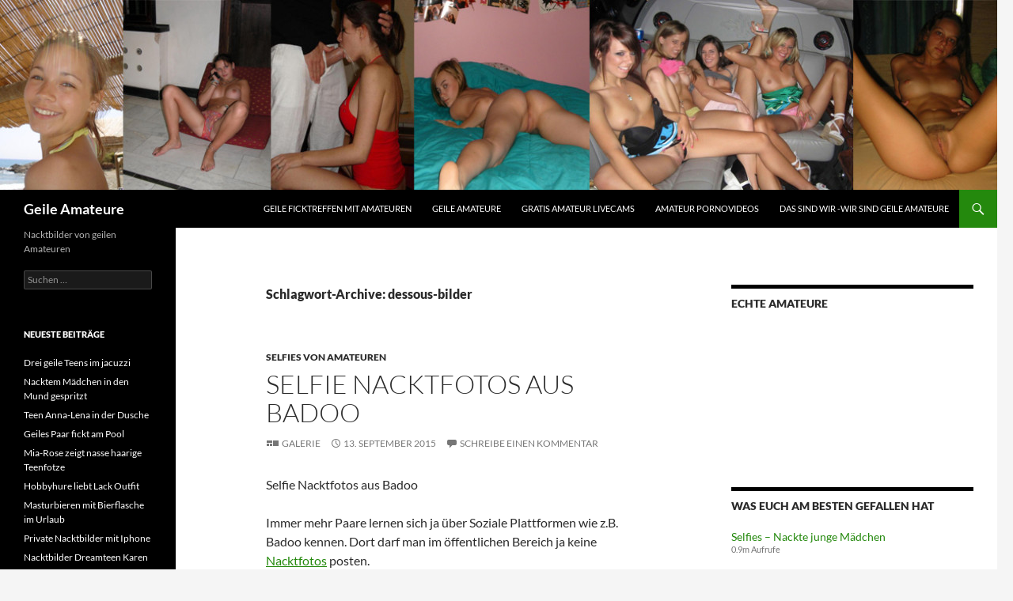

--- FILE ---
content_type: text/html; charset=UTF-8
request_url: https://geile-amateure.org/tag/dessous-bilder/
body_size: 11629
content:
<!DOCTYPE html>
<!--[if IE 7]>
<html class="ie ie7" lang="de">
<![endif]-->
<!--[if IE 8]>
<html class="ie ie8" lang="de">
<![endif]-->
<!--[if !(IE 7) & !(IE 8)]><!-->
<html lang="de">
<!--<![endif]-->
<head>
	<meta charset="UTF-8">
	<meta name="viewport" content="width=device-width">
	<title>dessous-bilder Archives - Geile Amateure</title>
	<link rel="profile" href="https://gmpg.org/xfn/11">
	<link rel="pingback" href="https://geile-amateure.org/xmlrpc.php">
	<!--[if lt IE 9]>
	<script src="https://geile-amateure.org/wp-content/themes/twentyfourteen/js/html5.js?ver=3.7.0"></script>
	<![endif]-->
	<meta name='robots' content='max-image-preview:large' />

	<!-- This site is optimized with the Yoast SEO Premium plugin v15.5 - https://yoast.com/wordpress/plugins/seo/ -->
	<meta name="robots" content="index, follow, max-snippet:-1, max-image-preview:large, max-video-preview:-1" />
	<link rel="canonical" href="https://geile-amateure.org/tag/dessous-bilder/" />
	<meta property="og:locale" content="de_DE" />
	<meta property="og:type" content="article" />
	<meta property="og:title" content="dessous-bilder Archives - Geile Amateure" />
	<meta property="og:url" content="https://geile-amateure.org/tag/dessous-bilder/" />
	<meta property="og:site_name" content="Geile Amateure" />
	<script type="application/ld+json" class="yoast-schema-graph">{"@context":"https://schema.org","@graph":[{"@type":"WebSite","@id":"https://geile-amateure.org/#website","url":"https://geile-amateure.org/","name":"Geile Amateure","description":"Nacktbilder von geilen Amateuren","potentialAction":[{"@type":"SearchAction","target":"https://geile-amateure.org/?s={search_term_string}","query-input":"required name=search_term_string"}],"inLanguage":"de"},{"@type":"CollectionPage","@id":"https://geile-amateure.org/tag/dessous-bilder/#webpage","url":"https://geile-amateure.org/tag/dessous-bilder/","name":"dessous-bilder Archives - Geile Amateure","isPartOf":{"@id":"https://geile-amateure.org/#website"},"inLanguage":"de","potentialAction":[{"@type":"ReadAction","target":["https://geile-amateure.org/tag/dessous-bilder/"]}]}]}</script>
	<!-- / Yoast SEO Premium plugin. -->


<link rel="alternate" type="application/rss+xml" title="Geile Amateure &raquo; Feed" href="https://geile-amateure.org/feed/" />
<link rel="alternate" type="application/rss+xml" title="Geile Amateure &raquo; Kommentar-Feed" href="https://geile-amateure.org/comments/feed/" />
<link rel="alternate" type="application/rss+xml" title="Geile Amateure &raquo; dessous-bilder Schlagwort-Feed" href="https://geile-amateure.org/tag/dessous-bilder/feed/" />
<script>
window._wpemojiSettings = {"baseUrl":"https:\/\/s.w.org\/images\/core\/emoji\/14.0.0\/72x72\/","ext":".png","svgUrl":"https:\/\/s.w.org\/images\/core\/emoji\/14.0.0\/svg\/","svgExt":".svg","source":{"concatemoji":"https:\/\/geile-amateure.org\/wp-includes\/js\/wp-emoji-release.min.js?ver=6.2.8"}};
/*! This file is auto-generated */
!function(e,a,t){var n,r,o,i=a.createElement("canvas"),p=i.getContext&&i.getContext("2d");function s(e,t){p.clearRect(0,0,i.width,i.height),p.fillText(e,0,0);e=i.toDataURL();return p.clearRect(0,0,i.width,i.height),p.fillText(t,0,0),e===i.toDataURL()}function c(e){var t=a.createElement("script");t.src=e,t.defer=t.type="text/javascript",a.getElementsByTagName("head")[0].appendChild(t)}for(o=Array("flag","emoji"),t.supports={everything:!0,everythingExceptFlag:!0},r=0;r<o.length;r++)t.supports[o[r]]=function(e){if(p&&p.fillText)switch(p.textBaseline="top",p.font="600 32px Arial",e){case"flag":return s("\ud83c\udff3\ufe0f\u200d\u26a7\ufe0f","\ud83c\udff3\ufe0f\u200b\u26a7\ufe0f")?!1:!s("\ud83c\uddfa\ud83c\uddf3","\ud83c\uddfa\u200b\ud83c\uddf3")&&!s("\ud83c\udff4\udb40\udc67\udb40\udc62\udb40\udc65\udb40\udc6e\udb40\udc67\udb40\udc7f","\ud83c\udff4\u200b\udb40\udc67\u200b\udb40\udc62\u200b\udb40\udc65\u200b\udb40\udc6e\u200b\udb40\udc67\u200b\udb40\udc7f");case"emoji":return!s("\ud83e\udef1\ud83c\udffb\u200d\ud83e\udef2\ud83c\udfff","\ud83e\udef1\ud83c\udffb\u200b\ud83e\udef2\ud83c\udfff")}return!1}(o[r]),t.supports.everything=t.supports.everything&&t.supports[o[r]],"flag"!==o[r]&&(t.supports.everythingExceptFlag=t.supports.everythingExceptFlag&&t.supports[o[r]]);t.supports.everythingExceptFlag=t.supports.everythingExceptFlag&&!t.supports.flag,t.DOMReady=!1,t.readyCallback=function(){t.DOMReady=!0},t.supports.everything||(n=function(){t.readyCallback()},a.addEventListener?(a.addEventListener("DOMContentLoaded",n,!1),e.addEventListener("load",n,!1)):(e.attachEvent("onload",n),a.attachEvent("onreadystatechange",function(){"complete"===a.readyState&&t.readyCallback()})),(e=t.source||{}).concatemoji?c(e.concatemoji):e.wpemoji&&e.twemoji&&(c(e.twemoji),c(e.wpemoji)))}(window,document,window._wpemojiSettings);
</script>
<style>
img.wp-smiley,
img.emoji {
	display: inline !important;
	border: none !important;
	box-shadow: none !important;
	height: 1em !important;
	width: 1em !important;
	margin: 0 0.07em !important;
	vertical-align: -0.1em !important;
	background: none !important;
	padding: 0 !important;
}
</style>
	
<link rel='stylesheet' id='wp-block-library-css' href='https://geile-amateure.org/wp-includes/css/dist/block-library/style.min.css?ver=6.2.8' media='all' />
<style id='wp-block-library-theme-inline-css'>
.wp-block-audio figcaption{color:#555;font-size:13px;text-align:center}.is-dark-theme .wp-block-audio figcaption{color:hsla(0,0%,100%,.65)}.wp-block-audio{margin:0 0 1em}.wp-block-code{border:1px solid #ccc;border-radius:4px;font-family:Menlo,Consolas,monaco,monospace;padding:.8em 1em}.wp-block-embed figcaption{color:#555;font-size:13px;text-align:center}.is-dark-theme .wp-block-embed figcaption{color:hsla(0,0%,100%,.65)}.wp-block-embed{margin:0 0 1em}.blocks-gallery-caption{color:#555;font-size:13px;text-align:center}.is-dark-theme .blocks-gallery-caption{color:hsla(0,0%,100%,.65)}.wp-block-image figcaption{color:#555;font-size:13px;text-align:center}.is-dark-theme .wp-block-image figcaption{color:hsla(0,0%,100%,.65)}.wp-block-image{margin:0 0 1em}.wp-block-pullquote{border-bottom:4px solid;border-top:4px solid;color:currentColor;margin-bottom:1.75em}.wp-block-pullquote cite,.wp-block-pullquote footer,.wp-block-pullquote__citation{color:currentColor;font-size:.8125em;font-style:normal;text-transform:uppercase}.wp-block-quote{border-left:.25em solid;margin:0 0 1.75em;padding-left:1em}.wp-block-quote cite,.wp-block-quote footer{color:currentColor;font-size:.8125em;font-style:normal;position:relative}.wp-block-quote.has-text-align-right{border-left:none;border-right:.25em solid;padding-left:0;padding-right:1em}.wp-block-quote.has-text-align-center{border:none;padding-left:0}.wp-block-quote.is-large,.wp-block-quote.is-style-large,.wp-block-quote.is-style-plain{border:none}.wp-block-search .wp-block-search__label{font-weight:700}.wp-block-search__button{border:1px solid #ccc;padding:.375em .625em}:where(.wp-block-group.has-background){padding:1.25em 2.375em}.wp-block-separator.has-css-opacity{opacity:.4}.wp-block-separator{border:none;border-bottom:2px solid;margin-left:auto;margin-right:auto}.wp-block-separator.has-alpha-channel-opacity{opacity:1}.wp-block-separator:not(.is-style-wide):not(.is-style-dots){width:100px}.wp-block-separator.has-background:not(.is-style-dots){border-bottom:none;height:1px}.wp-block-separator.has-background:not(.is-style-wide):not(.is-style-dots){height:2px}.wp-block-table{margin:0 0 1em}.wp-block-table td,.wp-block-table th{word-break:normal}.wp-block-table figcaption{color:#555;font-size:13px;text-align:center}.is-dark-theme .wp-block-table figcaption{color:hsla(0,0%,100%,.65)}.wp-block-video figcaption{color:#555;font-size:13px;text-align:center}.is-dark-theme .wp-block-video figcaption{color:hsla(0,0%,100%,.65)}.wp-block-video{margin:0 0 1em}.wp-block-template-part.has-background{margin-bottom:0;margin-top:0;padding:1.25em 2.375em}
</style>
<link rel='stylesheet' id='classic-theme-styles-css' href='https://geile-amateure.org/wp-includes/css/classic-themes.min.css?ver=6.2.8' media='all' />
<style id='global-styles-inline-css'>
body{--wp--preset--color--black: #000;--wp--preset--color--cyan-bluish-gray: #abb8c3;--wp--preset--color--white: #fff;--wp--preset--color--pale-pink: #f78da7;--wp--preset--color--vivid-red: #cf2e2e;--wp--preset--color--luminous-vivid-orange: #ff6900;--wp--preset--color--luminous-vivid-amber: #fcb900;--wp--preset--color--light-green-cyan: #7bdcb5;--wp--preset--color--vivid-green-cyan: #00d084;--wp--preset--color--pale-cyan-blue: #8ed1fc;--wp--preset--color--vivid-cyan-blue: #0693e3;--wp--preset--color--vivid-purple: #9b51e0;--wp--preset--color--green: #24890d;--wp--preset--color--dark-gray: #2b2b2b;--wp--preset--color--medium-gray: #767676;--wp--preset--color--light-gray: #f5f5f5;--wp--preset--gradient--vivid-cyan-blue-to-vivid-purple: linear-gradient(135deg,rgba(6,147,227,1) 0%,rgb(155,81,224) 100%);--wp--preset--gradient--light-green-cyan-to-vivid-green-cyan: linear-gradient(135deg,rgb(122,220,180) 0%,rgb(0,208,130) 100%);--wp--preset--gradient--luminous-vivid-amber-to-luminous-vivid-orange: linear-gradient(135deg,rgba(252,185,0,1) 0%,rgba(255,105,0,1) 100%);--wp--preset--gradient--luminous-vivid-orange-to-vivid-red: linear-gradient(135deg,rgba(255,105,0,1) 0%,rgb(207,46,46) 100%);--wp--preset--gradient--very-light-gray-to-cyan-bluish-gray: linear-gradient(135deg,rgb(238,238,238) 0%,rgb(169,184,195) 100%);--wp--preset--gradient--cool-to-warm-spectrum: linear-gradient(135deg,rgb(74,234,220) 0%,rgb(151,120,209) 20%,rgb(207,42,186) 40%,rgb(238,44,130) 60%,rgb(251,105,98) 80%,rgb(254,248,76) 100%);--wp--preset--gradient--blush-light-purple: linear-gradient(135deg,rgb(255,206,236) 0%,rgb(152,150,240) 100%);--wp--preset--gradient--blush-bordeaux: linear-gradient(135deg,rgb(254,205,165) 0%,rgb(254,45,45) 50%,rgb(107,0,62) 100%);--wp--preset--gradient--luminous-dusk: linear-gradient(135deg,rgb(255,203,112) 0%,rgb(199,81,192) 50%,rgb(65,88,208) 100%);--wp--preset--gradient--pale-ocean: linear-gradient(135deg,rgb(255,245,203) 0%,rgb(182,227,212) 50%,rgb(51,167,181) 100%);--wp--preset--gradient--electric-grass: linear-gradient(135deg,rgb(202,248,128) 0%,rgb(113,206,126) 100%);--wp--preset--gradient--midnight: linear-gradient(135deg,rgb(2,3,129) 0%,rgb(40,116,252) 100%);--wp--preset--duotone--dark-grayscale: url('#wp-duotone-dark-grayscale');--wp--preset--duotone--grayscale: url('#wp-duotone-grayscale');--wp--preset--duotone--purple-yellow: url('#wp-duotone-purple-yellow');--wp--preset--duotone--blue-red: url('#wp-duotone-blue-red');--wp--preset--duotone--midnight: url('#wp-duotone-midnight');--wp--preset--duotone--magenta-yellow: url('#wp-duotone-magenta-yellow');--wp--preset--duotone--purple-green: url('#wp-duotone-purple-green');--wp--preset--duotone--blue-orange: url('#wp-duotone-blue-orange');--wp--preset--font-size--small: 13px;--wp--preset--font-size--medium: 20px;--wp--preset--font-size--large: 36px;--wp--preset--font-size--x-large: 42px;--wp--preset--spacing--20: 0.44rem;--wp--preset--spacing--30: 0.67rem;--wp--preset--spacing--40: 1rem;--wp--preset--spacing--50: 1.5rem;--wp--preset--spacing--60: 2.25rem;--wp--preset--spacing--70: 3.38rem;--wp--preset--spacing--80: 5.06rem;--wp--preset--shadow--natural: 6px 6px 9px rgba(0, 0, 0, 0.2);--wp--preset--shadow--deep: 12px 12px 50px rgba(0, 0, 0, 0.4);--wp--preset--shadow--sharp: 6px 6px 0px rgba(0, 0, 0, 0.2);--wp--preset--shadow--outlined: 6px 6px 0px -3px rgba(255, 255, 255, 1), 6px 6px rgba(0, 0, 0, 1);--wp--preset--shadow--crisp: 6px 6px 0px rgba(0, 0, 0, 1);}:where(.is-layout-flex){gap: 0.5em;}body .is-layout-flow > .alignleft{float: left;margin-inline-start: 0;margin-inline-end: 2em;}body .is-layout-flow > .alignright{float: right;margin-inline-start: 2em;margin-inline-end: 0;}body .is-layout-flow > .aligncenter{margin-left: auto !important;margin-right: auto !important;}body .is-layout-constrained > .alignleft{float: left;margin-inline-start: 0;margin-inline-end: 2em;}body .is-layout-constrained > .alignright{float: right;margin-inline-start: 2em;margin-inline-end: 0;}body .is-layout-constrained > .aligncenter{margin-left: auto !important;margin-right: auto !important;}body .is-layout-constrained > :where(:not(.alignleft):not(.alignright):not(.alignfull)){max-width: var(--wp--style--global--content-size);margin-left: auto !important;margin-right: auto !important;}body .is-layout-constrained > .alignwide{max-width: var(--wp--style--global--wide-size);}body .is-layout-flex{display: flex;}body .is-layout-flex{flex-wrap: wrap;align-items: center;}body .is-layout-flex > *{margin: 0;}:where(.wp-block-columns.is-layout-flex){gap: 2em;}.has-black-color{color: var(--wp--preset--color--black) !important;}.has-cyan-bluish-gray-color{color: var(--wp--preset--color--cyan-bluish-gray) !important;}.has-white-color{color: var(--wp--preset--color--white) !important;}.has-pale-pink-color{color: var(--wp--preset--color--pale-pink) !important;}.has-vivid-red-color{color: var(--wp--preset--color--vivid-red) !important;}.has-luminous-vivid-orange-color{color: var(--wp--preset--color--luminous-vivid-orange) !important;}.has-luminous-vivid-amber-color{color: var(--wp--preset--color--luminous-vivid-amber) !important;}.has-light-green-cyan-color{color: var(--wp--preset--color--light-green-cyan) !important;}.has-vivid-green-cyan-color{color: var(--wp--preset--color--vivid-green-cyan) !important;}.has-pale-cyan-blue-color{color: var(--wp--preset--color--pale-cyan-blue) !important;}.has-vivid-cyan-blue-color{color: var(--wp--preset--color--vivid-cyan-blue) !important;}.has-vivid-purple-color{color: var(--wp--preset--color--vivid-purple) !important;}.has-black-background-color{background-color: var(--wp--preset--color--black) !important;}.has-cyan-bluish-gray-background-color{background-color: var(--wp--preset--color--cyan-bluish-gray) !important;}.has-white-background-color{background-color: var(--wp--preset--color--white) !important;}.has-pale-pink-background-color{background-color: var(--wp--preset--color--pale-pink) !important;}.has-vivid-red-background-color{background-color: var(--wp--preset--color--vivid-red) !important;}.has-luminous-vivid-orange-background-color{background-color: var(--wp--preset--color--luminous-vivid-orange) !important;}.has-luminous-vivid-amber-background-color{background-color: var(--wp--preset--color--luminous-vivid-amber) !important;}.has-light-green-cyan-background-color{background-color: var(--wp--preset--color--light-green-cyan) !important;}.has-vivid-green-cyan-background-color{background-color: var(--wp--preset--color--vivid-green-cyan) !important;}.has-pale-cyan-blue-background-color{background-color: var(--wp--preset--color--pale-cyan-blue) !important;}.has-vivid-cyan-blue-background-color{background-color: var(--wp--preset--color--vivid-cyan-blue) !important;}.has-vivid-purple-background-color{background-color: var(--wp--preset--color--vivid-purple) !important;}.has-black-border-color{border-color: var(--wp--preset--color--black) !important;}.has-cyan-bluish-gray-border-color{border-color: var(--wp--preset--color--cyan-bluish-gray) !important;}.has-white-border-color{border-color: var(--wp--preset--color--white) !important;}.has-pale-pink-border-color{border-color: var(--wp--preset--color--pale-pink) !important;}.has-vivid-red-border-color{border-color: var(--wp--preset--color--vivid-red) !important;}.has-luminous-vivid-orange-border-color{border-color: var(--wp--preset--color--luminous-vivid-orange) !important;}.has-luminous-vivid-amber-border-color{border-color: var(--wp--preset--color--luminous-vivid-amber) !important;}.has-light-green-cyan-border-color{border-color: var(--wp--preset--color--light-green-cyan) !important;}.has-vivid-green-cyan-border-color{border-color: var(--wp--preset--color--vivid-green-cyan) !important;}.has-pale-cyan-blue-border-color{border-color: var(--wp--preset--color--pale-cyan-blue) !important;}.has-vivid-cyan-blue-border-color{border-color: var(--wp--preset--color--vivid-cyan-blue) !important;}.has-vivid-purple-border-color{border-color: var(--wp--preset--color--vivid-purple) !important;}.has-vivid-cyan-blue-to-vivid-purple-gradient-background{background: var(--wp--preset--gradient--vivid-cyan-blue-to-vivid-purple) !important;}.has-light-green-cyan-to-vivid-green-cyan-gradient-background{background: var(--wp--preset--gradient--light-green-cyan-to-vivid-green-cyan) !important;}.has-luminous-vivid-amber-to-luminous-vivid-orange-gradient-background{background: var(--wp--preset--gradient--luminous-vivid-amber-to-luminous-vivid-orange) !important;}.has-luminous-vivid-orange-to-vivid-red-gradient-background{background: var(--wp--preset--gradient--luminous-vivid-orange-to-vivid-red) !important;}.has-very-light-gray-to-cyan-bluish-gray-gradient-background{background: var(--wp--preset--gradient--very-light-gray-to-cyan-bluish-gray) !important;}.has-cool-to-warm-spectrum-gradient-background{background: var(--wp--preset--gradient--cool-to-warm-spectrum) !important;}.has-blush-light-purple-gradient-background{background: var(--wp--preset--gradient--blush-light-purple) !important;}.has-blush-bordeaux-gradient-background{background: var(--wp--preset--gradient--blush-bordeaux) !important;}.has-luminous-dusk-gradient-background{background: var(--wp--preset--gradient--luminous-dusk) !important;}.has-pale-ocean-gradient-background{background: var(--wp--preset--gradient--pale-ocean) !important;}.has-electric-grass-gradient-background{background: var(--wp--preset--gradient--electric-grass) !important;}.has-midnight-gradient-background{background: var(--wp--preset--gradient--midnight) !important;}.has-small-font-size{font-size: var(--wp--preset--font-size--small) !important;}.has-medium-font-size{font-size: var(--wp--preset--font-size--medium) !important;}.has-large-font-size{font-size: var(--wp--preset--font-size--large) !important;}.has-x-large-font-size{font-size: var(--wp--preset--font-size--x-large) !important;}
.wp-block-navigation a:where(:not(.wp-element-button)){color: inherit;}
:where(.wp-block-columns.is-layout-flex){gap: 2em;}
.wp-block-pullquote{font-size: 1.5em;line-height: 1.6;}
</style>
<link rel='stylesheet' id='wp-pagenavi-css' href='https://geile-amateure.org/wp-content/plugins/wp-pagenavi/pagenavi-css.css?ver=2.70' media='all' />
<link rel='stylesheet' id='wordpress-popular-posts-css-css' href='https://geile-amateure.org/wp-content/plugins/wordpress-popular-posts/assets/css/wpp.css?ver=6.1.1' media='all' />
<link rel='stylesheet' id='twentyfourteen-lato-css' href='https://geile-amateure.org/wp-content/themes/twentyfourteen/fonts/font-lato.css?ver=20230328' media='all' />
<link rel='stylesheet' id='genericons-css' href='https://geile-amateure.org/wp-content/themes/twentyfourteen/genericons/genericons.css?ver=3.0.3' media='all' />
<link rel='stylesheet' id='twentyfourteen-style-css' href='https://geile-amateure.org/wp-content/themes/twentyfourteen/style.css?ver=20230328' media='all' />
<link rel='stylesheet' id='twentyfourteen-block-style-css' href='https://geile-amateure.org/wp-content/themes/twentyfourteen/css/blocks.css?ver=20230206' media='all' />
<!--[if lt IE 9]>
<link rel='stylesheet' id='twentyfourteen-ie-css' href='https://geile-amateure.org/wp-content/themes/twentyfourteen/css/ie.css?ver=20140711' media='all' />
<![endif]-->
<link rel='stylesheet' id='slb_core-css' href='https://geile-amateure.org/wp-content/plugins/simple-lightbox/client/css/app.css?ver=2.9.3' media='all' />
<script id='wpp-json' type="application/json">
{"sampling_active":0,"sampling_rate":100,"ajax_url":"https:\/\/geile-amateure.org\/wp-json\/wordpress-popular-posts\/v1\/popular-posts","api_url":"https:\/\/geile-amateure.org\/wp-json\/wordpress-popular-posts","ID":0,"token":"44df19f4a3","lang":0,"debug":0}
</script>
<script src='https://geile-amateure.org/wp-content/plugins/wordpress-popular-posts/assets/js/wpp.min.js?ver=6.1.1' id='wpp-js-js'></script>
<script src='https://geile-amateure.org/wp-includes/js/jquery/jquery.min.js?ver=3.6.4' id='jquery-core-js'></script>
<script src='https://geile-amateure.org/wp-includes/js/jquery/jquery-migrate.min.js?ver=3.4.0' id='jquery-migrate-js'></script>
<link rel="https://api.w.org/" href="https://geile-amateure.org/wp-json/" /><link rel="alternate" type="application/json" href="https://geile-amateure.org/wp-json/wp/v2/tags/552" /><link rel="EditURI" type="application/rsd+xml" title="RSD" href="https://geile-amateure.org/xmlrpc.php?rsd" />
<link rel="wlwmanifest" type="application/wlwmanifest+xml" href="https://geile-amateure.org/wp-includes/wlwmanifest.xml" />
<meta name="generator" content="WordPress 6.2.8" />
            <style id="wpp-loading-animation-styles">@-webkit-keyframes bgslide{from{background-position-x:0}to{background-position-x:-200%}}@keyframes bgslide{from{background-position-x:0}to{background-position-x:-200%}}.wpp-widget-placeholder,.wpp-widget-block-placeholder{margin:0 auto;width:60px;height:3px;background:#dd3737;background:linear-gradient(90deg,#dd3737 0%,#571313 10%,#dd3737 100%);background-size:200% auto;border-radius:3px;-webkit-animation:bgslide 1s infinite linear;animation:bgslide 1s infinite linear}</style>
            <style>.recentcomments a{display:inline !important;padding:0 !important;margin:0 !important;}</style><!-- Matomo -->
<script type="text/javascript">
  var _paq = window._paq = window._paq || [];
  /* tracker methods like "setCustomDimension" should be called before "trackPageView" */
  _paq.push(["setCookieDomain", "*.geile-amateure.org"]);
  _paq.push(["setDomains", ["*.geile-amateure.org"]]);
  _paq.push(['trackPageView']);
_paq.push(['enableHeartBeatTimer', 15]);
_paq.push(['trackVisibleContentImpressions']);
  _paq.push(['enableLinkTracking']);
  (function() {
    var u="//texaswedding.info/matomo/";
    _paq.push(['setTrackerUrl', u+'js/index.php']);
    _paq.push(['setSiteId', '8']);
    var d=document, g=d.createElement('script'), s=d.getElementsByTagName('script')[0];
    g.type='text/javascript'; g.async=true; g.src=u+'js/index.php'; s.parentNode.insertBefore(g,s);
  })();
</script>
<!-- End Matomo Code -->
</head>

<body class="archive tag tag-dessous-bilder tag-552 wp-embed-responsive header-image list-view">
<svg xmlns="http://www.w3.org/2000/svg" viewBox="0 0 0 0" width="0" height="0" focusable="false" role="none" style="visibility: hidden; position: absolute; left: -9999px; overflow: hidden;" ><defs><filter id="wp-duotone-dark-grayscale"><feColorMatrix color-interpolation-filters="sRGB" type="matrix" values=" .299 .587 .114 0 0 .299 .587 .114 0 0 .299 .587 .114 0 0 .299 .587 .114 0 0 " /><feComponentTransfer color-interpolation-filters="sRGB" ><feFuncR type="table" tableValues="0 0.49803921568627" /><feFuncG type="table" tableValues="0 0.49803921568627" /><feFuncB type="table" tableValues="0 0.49803921568627" /><feFuncA type="table" tableValues="1 1" /></feComponentTransfer><feComposite in2="SourceGraphic" operator="in" /></filter></defs></svg><svg xmlns="http://www.w3.org/2000/svg" viewBox="0 0 0 0" width="0" height="0" focusable="false" role="none" style="visibility: hidden; position: absolute; left: -9999px; overflow: hidden;" ><defs><filter id="wp-duotone-grayscale"><feColorMatrix color-interpolation-filters="sRGB" type="matrix" values=" .299 .587 .114 0 0 .299 .587 .114 0 0 .299 .587 .114 0 0 .299 .587 .114 0 0 " /><feComponentTransfer color-interpolation-filters="sRGB" ><feFuncR type="table" tableValues="0 1" /><feFuncG type="table" tableValues="0 1" /><feFuncB type="table" tableValues="0 1" /><feFuncA type="table" tableValues="1 1" /></feComponentTransfer><feComposite in2="SourceGraphic" operator="in" /></filter></defs></svg><svg xmlns="http://www.w3.org/2000/svg" viewBox="0 0 0 0" width="0" height="0" focusable="false" role="none" style="visibility: hidden; position: absolute; left: -9999px; overflow: hidden;" ><defs><filter id="wp-duotone-purple-yellow"><feColorMatrix color-interpolation-filters="sRGB" type="matrix" values=" .299 .587 .114 0 0 .299 .587 .114 0 0 .299 .587 .114 0 0 .299 .587 .114 0 0 " /><feComponentTransfer color-interpolation-filters="sRGB" ><feFuncR type="table" tableValues="0.54901960784314 0.98823529411765" /><feFuncG type="table" tableValues="0 1" /><feFuncB type="table" tableValues="0.71764705882353 0.25490196078431" /><feFuncA type="table" tableValues="1 1" /></feComponentTransfer><feComposite in2="SourceGraphic" operator="in" /></filter></defs></svg><svg xmlns="http://www.w3.org/2000/svg" viewBox="0 0 0 0" width="0" height="0" focusable="false" role="none" style="visibility: hidden; position: absolute; left: -9999px; overflow: hidden;" ><defs><filter id="wp-duotone-blue-red"><feColorMatrix color-interpolation-filters="sRGB" type="matrix" values=" .299 .587 .114 0 0 .299 .587 .114 0 0 .299 .587 .114 0 0 .299 .587 .114 0 0 " /><feComponentTransfer color-interpolation-filters="sRGB" ><feFuncR type="table" tableValues="0 1" /><feFuncG type="table" tableValues="0 0.27843137254902" /><feFuncB type="table" tableValues="0.5921568627451 0.27843137254902" /><feFuncA type="table" tableValues="1 1" /></feComponentTransfer><feComposite in2="SourceGraphic" operator="in" /></filter></defs></svg><svg xmlns="http://www.w3.org/2000/svg" viewBox="0 0 0 0" width="0" height="0" focusable="false" role="none" style="visibility: hidden; position: absolute; left: -9999px; overflow: hidden;" ><defs><filter id="wp-duotone-midnight"><feColorMatrix color-interpolation-filters="sRGB" type="matrix" values=" .299 .587 .114 0 0 .299 .587 .114 0 0 .299 .587 .114 0 0 .299 .587 .114 0 0 " /><feComponentTransfer color-interpolation-filters="sRGB" ><feFuncR type="table" tableValues="0 0" /><feFuncG type="table" tableValues="0 0.64705882352941" /><feFuncB type="table" tableValues="0 1" /><feFuncA type="table" tableValues="1 1" /></feComponentTransfer><feComposite in2="SourceGraphic" operator="in" /></filter></defs></svg><svg xmlns="http://www.w3.org/2000/svg" viewBox="0 0 0 0" width="0" height="0" focusable="false" role="none" style="visibility: hidden; position: absolute; left: -9999px; overflow: hidden;" ><defs><filter id="wp-duotone-magenta-yellow"><feColorMatrix color-interpolation-filters="sRGB" type="matrix" values=" .299 .587 .114 0 0 .299 .587 .114 0 0 .299 .587 .114 0 0 .299 .587 .114 0 0 " /><feComponentTransfer color-interpolation-filters="sRGB" ><feFuncR type="table" tableValues="0.78039215686275 1" /><feFuncG type="table" tableValues="0 0.94901960784314" /><feFuncB type="table" tableValues="0.35294117647059 0.47058823529412" /><feFuncA type="table" tableValues="1 1" /></feComponentTransfer><feComposite in2="SourceGraphic" operator="in" /></filter></defs></svg><svg xmlns="http://www.w3.org/2000/svg" viewBox="0 0 0 0" width="0" height="0" focusable="false" role="none" style="visibility: hidden; position: absolute; left: -9999px; overflow: hidden;" ><defs><filter id="wp-duotone-purple-green"><feColorMatrix color-interpolation-filters="sRGB" type="matrix" values=" .299 .587 .114 0 0 .299 .587 .114 0 0 .299 .587 .114 0 0 .299 .587 .114 0 0 " /><feComponentTransfer color-interpolation-filters="sRGB" ><feFuncR type="table" tableValues="0.65098039215686 0.40392156862745" /><feFuncG type="table" tableValues="0 1" /><feFuncB type="table" tableValues="0.44705882352941 0.4" /><feFuncA type="table" tableValues="1 1" /></feComponentTransfer><feComposite in2="SourceGraphic" operator="in" /></filter></defs></svg><svg xmlns="http://www.w3.org/2000/svg" viewBox="0 0 0 0" width="0" height="0" focusable="false" role="none" style="visibility: hidden; position: absolute; left: -9999px; overflow: hidden;" ><defs><filter id="wp-duotone-blue-orange"><feColorMatrix color-interpolation-filters="sRGB" type="matrix" values=" .299 .587 .114 0 0 .299 .587 .114 0 0 .299 .587 .114 0 0 .299 .587 .114 0 0 " /><feComponentTransfer color-interpolation-filters="sRGB" ><feFuncR type="table" tableValues="0.098039215686275 1" /><feFuncG type="table" tableValues="0 0.66274509803922" /><feFuncB type="table" tableValues="0.84705882352941 0.41960784313725" /><feFuncA type="table" tableValues="1 1" /></feComponentTransfer><feComposite in2="SourceGraphic" operator="in" /></filter></defs></svg><div id="page" class="hfeed site">
		<div id="site-header">
		<a href="https://geile-amateure.org/" rel="home">
			<img src="https://geile-amateure.org/wp-content/uploads/2013/12/cropped-geile-amateure.jpg" width="1260" height="240" alt="Geile Amateure" />
		</a>
	</div>
	
	<header id="masthead" class="site-header">
		<div class="header-main">
			<h1 class="site-title"><a href="https://geile-amateure.org/" rel="home">Geile Amateure</a></h1>

			<div class="search-toggle">
				<a href="#search-container" class="screen-reader-text" aria-expanded="false" aria-controls="search-container">
					Suchen				</a>
			</div>

			<nav id="primary-navigation" class="site-navigation primary-navigation">
				<button class="menu-toggle">Primäres Menü</button>
				<a class="screen-reader-text skip-link" href="#content">
					Zum Inhalt springen				</a>
				<div class="menu-menue-container"><ul id="primary-menu" class="nav-menu"><li id="menu-item-1710" class="menu-item menu-item-type-custom menu-item-object-custom menu-item-1710"><a target="_blank" rel="noopener" href="http://fickdate24.org">Geile Ficktreffen mit Amateuren</a></li>
<li id="menu-item-725" class="menu-item menu-item-type-post_type menu-item-object-page menu-item-home menu-item-725"><a href="https://geile-amateure.org/">Geile Amateure</a></li>
<li id="menu-item-86" class="menu-item menu-item-type-post_type menu-item-object-page menu-item-86"><a href="https://geile-amateure.org/hier-klicken-und-gratis-amateur-livecams-sehen/">GRATIS Amateur Livecams</a></li>
<li id="menu-item-99" class="menu-item menu-item-type-post_type menu-item-object-page menu-item-99"><a href="https://geile-amateure.org/die-geilsten-amateur-pornovideos/">Amateur Pornovideos</a></li>
<li id="menu-item-103" class="menu-item menu-item-type-post_type menu-item-object-page menu-item-103"><a href="https://geile-amateure.org/wir-sind-geile-amateure/">Das sind wir -Wir sind geile Amateure</a></li>
</ul></div>			</nav>
		</div>

		<div id="search-container" class="search-box-wrapper hide">
			<div class="search-box">
				<form role="search" method="get" class="search-form" action="https://geile-amateure.org/">
				<label>
					<span class="screen-reader-text">Suche nach:</span>
					<input type="search" class="search-field" placeholder="Suchen …" value="" name="s" />
				</label>
				<input type="submit" class="search-submit" value="Suchen" />
			</form>			</div>
		</div>
	</header><!-- #masthead -->

	<div id="main" class="site-main">

	<section id="primary" class="content-area">
		<div id="content" class="site-content" role="main">

			
			<header class="archive-header">
				<h1 class="archive-title">
				Schlagwort-Archive: dessous-bilder				</h1>

							</header><!-- .archive-header -->

				
<article id="post-3712" class="post-3712 post type-post status-publish format-gallery hentry category-selfies-von-amateuren tag-badoo tag-dessous-bilder tag-lingerie tag-nacktbilder-teen tag-selfies tag-selfies-von-amateuren-2 tag-teen-nackt post_format-post-format-gallery">
	
	<header class="entry-header">
				<div class="entry-meta">
			<span class="cat-links"><a href="https://geile-amateure.org/category/selfies-von-amateuren/" rel="category tag">Selfies von Amateuren</a></span>
		</div><!-- .entry-meta -->
			<h1 class="entry-title"><a href="https://geile-amateure.org/selfie-nacktfotos-aus-badoo/" rel="bookmark">Selfie Nacktfotos aus Badoo</a></h1>
		<div class="entry-meta">
			<span class="post-format">
				<a class="entry-format" href="https://geile-amateure.org/type/gallery/">Galerie</a>
			</span>

			<span class="entry-date"><a href="https://geile-amateure.org/selfie-nacktfotos-aus-badoo/" rel="bookmark"><time class="entry-date" datetime="2015-09-13T08:18:03+02:00">13. September 2015</time></a></span> <span class="byline"><span class="author vcard"><a class="url fn n" href="https://geile-amateure.org/author/andreas/" rel="author">Amateurpornos</a></span></span>
						<span class="comments-link"><a href="https://geile-amateure.org/selfie-nacktfotos-aus-badoo/#respond">Schreibe einen Kommentar</a></span>
			
					</div><!-- .entry-meta -->
	</header><!-- .entry-header -->

	<div class="entry-content">
		<p>Selfie Nacktfotos aus Badoo</p>
<p>Immer mehr Paare lernen sich ja über Soziale Plattformen wie z.B. Badoo kennen. Dort darf man im öffentlichen Bereich ja keine <a href="https://geile-amateure.org/tag/nacktbilder/">Nacktfotos</a> posten.</p>
<p>Der Hendrik hatte aber letztens Kontakt mit einem Girl das unter private Fotos doch so einige scharfe Selfies dort hochgeladen hatte.</p>
<p>Als er nachfragte ob er ihre privaten Bilder sehen kann meinte sie nur okay, kein Problem.</p>
<p> <a href="https://geile-amateure.org/selfie-nacktfotos-aus-badoo/#more-3712" class="more-link"><span class="screen-reader-text">Selfie Nacktfotos aus Badoo</span> weiterlesen <span class="meta-nav">&rarr;</span></a></p>
	</div><!-- .entry-content -->

	<footer class="entry-meta"><span class="tag-links"><a href="https://geile-amateure.org/tag/badoo/" rel="tag">badoo</a><a href="https://geile-amateure.org/tag/dessous-bilder/" rel="tag">dessous-bilder</a><a href="https://geile-amateure.org/tag/lingerie/" rel="tag">lingerie</a><a href="https://geile-amateure.org/tag/nacktbilder-teen/" rel="tag">nacktbilder-teen</a><a href="https://geile-amateure.org/tag/selfies/" rel="tag">selfies</a><a href="https://geile-amateure.org/tag/selfies-von-amateuren-2/" rel="tag">selfies von amateuren</a><a href="https://geile-amateure.org/tag/teen-nackt/" rel="tag">teen-nackt</a></span></footer></article><!-- #post-3712 -->

<article id="post-2850" class="post-2850 post type-post status-publish format-gallery hentry category-ex-freundin tag-dessous-bilder tag-exfreundin tag-exfreundin-nackt tag-freundin-nackt tag-nacktbilder tag-rasierte-fotze tag-teengirl-nackt tag-teenie post_format-post-format-gallery">
	
	<header class="entry-header">
				<div class="entry-meta">
			<span class="cat-links"><a href="https://geile-amateure.org/category/ex-freundin/" rel="category tag">Ex-Freundin</a></span>
		</div><!-- .entry-meta -->
			<h1 class="entry-title"><a href="https://geile-amateure.org/scharfe-ex-in-dessous-und-nackt/" rel="bookmark">Scharfe Ex in Dessous und nackt</a></h1>
		<div class="entry-meta">
			<span class="post-format">
				<a class="entry-format" href="https://geile-amateure.org/type/gallery/">Galerie</a>
			</span>

			<span class="entry-date"><a href="https://geile-amateure.org/scharfe-ex-in-dessous-und-nackt/" rel="bookmark"><time class="entry-date" datetime="2015-07-18T10:21:50+02:00">18. Juli 2015</time></a></span> <span class="byline"><span class="author vcard"><a class="url fn n" href="https://geile-amateure.org/author/andreas/" rel="author">Amateurpornos</a></span></span>
						<span class="comments-link"><a href="https://geile-amateure.org/scharfe-ex-in-dessous-und-nackt/#respond">Schreibe einen Kommentar</a></span>
			
					</div><!-- .entry-meta -->
	</header><!-- .entry-header -->

	<div class="entry-content">
		<p><a href="https://geile-amateure.org/scharfe-ex-in-dessous-und-nackt/ex-freundin-dessous-3/" rel="attachment wp-att-2853" data-slb-active="1" data-slb-asset="474705225" data-slb-internal="2853" data-slb-group="2850"><img decoding="async" class="alignleft size-thumbnail wp-image-2853" src="https://geile-amateure.org/wp-content/uploads/2015/07/ex-freundin-dessous-3-150x150.jpg" alt="ex-freundin-dessous-3" width="150" height="150" /></a>Scharfe Ex in Dessous und nackt fotografiert. Geile Fotos haben wir heute für euch.</p>
<p>Schaut euch diese scharfen Nacktbilder an. Die Ex von Jan hat immer mal gerne in <a href="https://geile-amateure.org/meine-ex-strapsen-fotografiert/">Dessous</a> angezogen um ihn scharf zu machen.</p>
<p> <a href="https://geile-amateure.org/scharfe-ex-in-dessous-und-nackt/#more-2850" class="more-link"><span class="screen-reader-text">Scharfe Ex in Dessous und nackt</span> weiterlesen <span class="meta-nav">&rarr;</span></a></p>
	</div><!-- .entry-content -->

	<footer class="entry-meta"><span class="tag-links"><a href="https://geile-amateure.org/tag/dessous-bilder/" rel="tag">dessous-bilder</a><a href="https://geile-amateure.org/tag/exfreundin/" rel="tag">exfreundin</a><a href="https://geile-amateure.org/tag/exfreundin-nackt/" rel="tag">exfreundin nackt</a><a href="https://geile-amateure.org/tag/freundin-nackt/" rel="tag">freundin nackt</a><a href="https://geile-amateure.org/tag/nacktbilder/" rel="tag">nacktbilder</a><a href="https://geile-amateure.org/tag/rasierte-fotze/" rel="tag">rasierte fotze</a><a href="https://geile-amateure.org/tag/teengirl-nackt/" rel="tag">teengirl-nackt</a><a href="https://geile-amateure.org/tag/teenie/" rel="tag">teenie</a></span></footer></article><!-- #post-2850 -->
		</div><!-- #content -->
	</section><!-- #primary -->

<div id="content-sidebar" class="content-sidebar widget-area" role="complementary">
	<aside id="text-8" class="widget widget_text"><h1 class="widget-title">Echte Amateure</h1>			<div class="textwidget"><p><iframe src="//go.delmovip.com/banner.go?spaceid=6847811&keywords=&maincat=&category=" frameborder="0" scrolling="no"></iframe></p>
</div>
		</aside>
<aside id="wpp-2" class="widget popular-posts">
<h1 class="widget-title">Was euch am besten gefallen hat</h1>


<ul class="wpp-list">
<li>
<a href="https://geile-amateure.org/selfies-nackte-junge-maedchen/" class="wpp-post-title" target="_self">Selfies &#8211;  Nackte junge Mädchen</a>
 <span class="wpp-meta post-stats"><span class="wpp-views">0.9m Aufrufe</span></span>
</li>
<li>
<a href="https://geile-amateure.org/die-geilsten-amateur-pornovideos/" class="wpp-post-title" target="_self">Die geilsten Amateur Pornovideos</a>
 <span class="wpp-meta post-stats"><span class="wpp-views">234.3k Aufrufe</span></span>
</li>
<li>
<a href="https://geile-amateure.org/nackte-teenies-ficken-am-fkk-strand-gratis/" class="wpp-post-title" target="_self">Teenies am FKK Strand</a>
 <span class="wpp-meta post-stats"><span class="wpp-views">208.3k Aufrufe</span></span>
</li>
<li>
<a href="https://geile-amateure.org/private-nacktbilder-mit-iphone/" class="wpp-post-title" target="_self">Private Nacktbilder mit Iphone</a>
 <span class="wpp-meta post-stats"><span class="wpp-views">193.1k Aufrufe</span></span>
</li>
<li>
<a href="https://geile-amateure.org/exfreundin-nackt-auf-selfie/" class="wpp-post-title" target="_self">Exfreundin nackt auf Selfie</a>
 <span class="wpp-meta post-stats"><span class="wpp-views">174.8k Aufrufe</span></span>
</li>
<li>
<a href="https://geile-amateure.org/so-sieht-meine-freundin-nackt-aus/" class="wpp-post-title" target="_self">So sieht meine Freundin nackt aus</a>
 <span class="wpp-meta post-stats"><span class="wpp-views">173.6k Aufrufe</span></span>
</li>
<li>
<a href="https://geile-amateure.org/ohne-hoeschen-einkaufen/" class="wpp-post-title" target="_self">Ohne Höschen einkaufen</a>
 <span class="wpp-meta post-stats"><span class="wpp-views">157.7k Aufrufe</span></span>
</li>
<li>
<a href="https://geile-amateure.org/auf-party-ohne-slip/" class="wpp-post-title" target="_self">Auf Party ohne Slip</a>
 <span class="wpp-meta post-stats"><span class="wpp-views">150.1k Aufrufe</span></span>
</li>
<li>
<a href="https://geile-amateure.org/selfies-geile-moesen/" class="wpp-post-title" target="_self">Selfies geile Mösen</a>
 <span class="wpp-meta post-stats"><span class="wpp-views">149.4k Aufrufe</span></span>
</li>
<li>
<a href="https://geile-amateure.org/geile-selfies-von-studentin-anna-sophia/" class="wpp-post-title" target="_self">Geile Selfies von Studentin Anna-Sophia</a>
 <span class="wpp-meta post-stats"><span class="wpp-views">139.7k Aufrufe</span></span>
</li>
</ul>

</aside>

<aside id="wpp-3" class="widget popular-posts">
<h1 class="widget-title">Top Beiträge heute</h1>


<ul class="wpp-list">
<li>
<a href="https://geile-amateure.org/schwester-heimlich-fotografiert/" class="wpp-post-title" target="_self">Schwester heimlich fotografiert</a>
 <span class="wpp-meta post-stats"><span class="wpp-views">3 Aufrufe</span></span>
</li>
<li>
<a href="https://geile-amateure.org/selfies-nackte-junge-maedchen/" class="wpp-post-title" target="_self">Selfies &#8211;  Nackte junge Mädchen</a>
 <span class="wpp-meta post-stats"><span class="wpp-views">3 Aufrufe</span></span>
</li>
<li>
<a href="https://geile-amateure.org/die-geilsten-amateur-pornovideos/" class="wpp-post-title" target="_self">Die geilsten Amateur Pornovideos</a>
 <span class="wpp-meta post-stats"><span class="wpp-views">2 Aufrufe</span></span>
</li>
<li>
<a href="https://geile-amateure.org/sonia-wichst-mit-einer-kerze/" class="wpp-post-title" target="_self">Sonia wichst mit einer Kerze</a>
 <span class="wpp-meta post-stats"><span class="wpp-views">1 Aufruf</span></span>
</li>
<li>
<a href="https://geile-amateure.org/teengoere-nackt-auf-balkon/" class="wpp-post-title" target="_self">Teengöre nackt auf Balkon</a>
 <span class="wpp-meta post-stats"><span class="wpp-views">1 Aufruf</span></span>
</li>
<li>
<a href="https://geile-amateure.org/pissbilder-von-geilen-amateuren/" class="wpp-post-title" target="_self">Pissbilder von geilen Amateuren</a>
 <span class="wpp-meta post-stats"><span class="wpp-views">1 Aufruf</span></span>
</li>
<li>
<a href="https://geile-amateure.org/amelie-beim-wichsen/" class="wpp-post-title" target="_self">Amelie beim wichsen</a>
 <span class="wpp-meta post-stats"><span class="wpp-views">1 Aufruf</span></span>
</li>
<li>
<a href="https://geile-amateure.org/masturbieren-mit-bierflasche-im-urlaub/" class="wpp-post-title" target="_self">Masturbieren mit Bierflasche im Urlaub</a>
 <span class="wpp-meta post-stats"><span class="wpp-views">1 Aufruf</span></span>
</li>
<li>
<a href="https://geile-amateure.org/haariges-foetzchen-von-teenie-aus-thailand/" class="wpp-post-title" target="_self">Haariges Fötzchen von Teenie aus Thailand</a>
 <span class="wpp-meta post-stats"><span class="wpp-views">1 Aufruf</span></span>
</li>
<li>
<a href="https://geile-amateure.org/nacktem-maedchen-in-den-mund-gespritzt/" class="wpp-post-title" target="_self">Nacktem Mädchen in den Mund gespritzt</a>
 <span class="wpp-meta post-stats"><span class="wpp-views">1 Aufruf</span></span>
</li>
<li>
<a href="https://geile-amateure.org/pipifoto-als-urlaubsgruss/" class="wpp-post-title" target="_self">Pipifoto als Urlaubsgruss</a>
 <span class="wpp-meta post-stats"><span class="wpp-views">1 Aufruf</span></span>
</li>
<li>
<a href="https://geile-amateure.org/wir-sind-geile-amateure/" class="wpp-post-title" target="_self">Das sind wir -Wir sind geile Amateure</a>
 <span class="wpp-meta post-stats"><span class="wpp-views">1 Aufruf</span></span>
</li>
<li>
<a href="https://geile-amateure.org/teen-der-sauna-private-nacktbilder/" class="wpp-post-title" target="_self">Teen in der Sauna Private Nacktbilder</a>
 <span class="wpp-meta post-stats"><span class="wpp-views">1 Aufruf</span></span>
</li>
<li>
<a href="https://geile-amateure.org/geiler-blowjob-private-bilder/" class="wpp-post-title" target="_self">Geiler Blowjob &#8211; private Bilder</a>
 <span class="wpp-meta post-stats"><span class="wpp-views">1 Aufruf</span></span>
</li>
<li>
<a href="https://geile-amateure.org/junge-hobbyhuren-auf-parkplatz/" class="wpp-post-title" target="_self">Junge Hobbyhuren auf Parkplatz</a>
 <span class="wpp-meta post-stats"><span class="wpp-views">1 Aufruf</span></span>
</li>
</ul>

</aside>
<aside id="text-5" class="widget widget_text"><h1 class="widget-title">Schau dir das an!</h1>			<div class="textwidget"><iframe src="//go.delmovip.com/banner.go?spaceid=6847812&keywords=&maincat=&category=" frameborder="0" scrolling="no"></iframe></div>
		</aside><aside id="recent-comments-2" class="widget widget_recent_comments"><h1 class="widget-title">Neueste Kommentare</h1><nav aria-label="Neueste Kommentare"><ul id="recentcomments"><li class="recentcomments"><span class="comment-author-link">Hermann</span> bei <a href="https://geile-amateure.org/ohne-slip-den-slip-zuhause-vergessen/#comment-118622">Ohne Slip- Den Slip Zuhause vergessen</a></li><li class="recentcomments"><span class="comment-author-link">Hermann</span> bei <a href="https://geile-amateure.org/uschi-aus-mannheim-nackt/#comment-118615">Uschi aus Mannheim nackt</a></li><li class="recentcomments"><span class="comment-author-link">Andreas</span> bei <a href="https://geile-amateure.org/sexdate-in-der-ukraine/#comment-118196">Sexdate in der Ukraine</a></li><li class="recentcomments"><span class="comment-author-link">Andreas</span> bei <a href="https://geile-amateure.org/geile-nachbarin-aus-pforzheim/#comment-118111">Geile Nachbarin aus Pforzheim</a></li><li class="recentcomments"><span class="comment-author-link">Andreas</span> bei <a href="https://geile-amateure.org/besuch-von-vanessa/#comment-118109">Besuch von Vanessa</a></li></ul></nav></aside></div><!-- #content-sidebar -->
<div id="secondary">
		<h2 class="site-description">Nacktbilder von geilen Amateuren</h2>
	
	
		<div id="primary-sidebar" class="primary-sidebar widget-area" role="complementary">
		<aside id="search-2" class="widget widget_search"><form role="search" method="get" class="search-form" action="https://geile-amateure.org/">
				<label>
					<span class="screen-reader-text">Suche nach:</span>
					<input type="search" class="search-field" placeholder="Suchen …" value="" name="s" />
				</label>
				<input type="submit" class="search-submit" value="Suchen" />
			</form></aside><aside id="text-9" class="widget widget_text">			<div class="textwidget"><p><script type="text/javascript" language="javascript" charset="utf-8">
if (typeof momoCtrl =="undefined"){ 
	var momoCtrlRecs=[];
	var momoCtrl = {add:function(ag){momoCtrlRecs.push(ag)}};
	var js = document.createElement('script');
	js.setAttribute("src","//go.delmovip.com/loadeactrl.go?pid=572&spaceid=6847813&ctrlid=620");
	document.head.appendChild(js);
}</p>
<p>momoCtrl.add({"plugin":"tabs","subid":"","keywords":"","maincat":"","category":"","sid":6847813,"display":"ea_6847813_node"});
</script></p>
</div>
		</aside>
		<aside id="recent-posts-2" class="widget widget_recent_entries">
		<h1 class="widget-title">Neueste Beiträge</h1><nav aria-label="Neueste Beiträge">
		<ul>
											<li>
					<a href="https://geile-amateure.org/drei-geile-teens-im-jacuzzi/">Drei geile Teens im jacuzzi</a>
									</li>
											<li>
					<a href="https://geile-amateure.org/nacktem-maedchen-in-den-mund-gespritzt/">Nacktem Mädchen in den Mund gespritzt</a>
									</li>
											<li>
					<a href="https://geile-amateure.org/teen-anna-lena-in-der-dusche/">Teen Anna-Lena in der Dusche</a>
									</li>
											<li>
					<a href="https://geile-amateure.org/geiles-paar-fickt-am-pool/">Geiles Paar fickt am Pool</a>
									</li>
											<li>
					<a href="https://geile-amateure.org/mia-rose-zeigt-nasse-haarige-teenfotze/">Mia-Rose zeigt nasse haarige Teenfotze</a>
									</li>
											<li>
					<a href="https://geile-amateure.org/hobbyhure-liebt-lack-outfit/">Hobbyhure liebt Lack Outfit</a>
									</li>
											<li>
					<a href="https://geile-amateure.org/masturbieren-mit-bierflasche-im-urlaub/">Masturbieren mit Bierflasche im Urlaub</a>
									</li>
											<li>
					<a href="https://geile-amateure.org/private-nacktbilder-mit-iphone/">Private Nacktbilder mit Iphone</a>
									</li>
											<li>
					<a href="https://geile-amateure.org/nacktbilder-dreamteen-karen/">Nacktbilder Dreamteen Karen</a>
									</li>
											<li>
					<a href="https://geile-amateure.org/private-arschfickbilder/">Private Arschfickbilder</a>
									</li>
					</ul>

		</nav></aside><aside id="text-7" class="widget widget_text"><h1 class="widget-title">Amateure treffen</h1>			<div class="textwidget"><a href="http://fickdate24.org/" target="blank" rel="noopener"><img src="https://geile-amateure.org/wp-content/uploads/2014/12/big_banner_klein.gif"></a></div>
		</aside><aside id="categories-2" class="widget widget_categories"><h1 class="widget-title">Kategorien</h1><nav aria-label="Kategorien">
			<ul>
					<li class="cat-item cat-item-37"><a href="https://geile-amateure.org/category/amateur-teengirls/">Amateur Teengirls</a>
</li>
	<li class="cat-item cat-item-40"><a href="https://geile-amateure.org/category/amateurbilder-von-lesben/">Amateurbilder von Lesben</a>
</li>
	<li class="cat-item cat-item-38"><a href="https://geile-amateure.org/category/amateure-am-strand/">Amateure am Strand</a>
</li>
	<li class="cat-item cat-item-41"><a href="https://geile-amateure.org/category/amateure-beim-masturbieren/">Amateure beim Masturbieren</a>
</li>
	<li class="cat-item cat-item-42"><a href="https://geile-amateure.org/category/amateure-beim-pissen/">Amateure beim Pissen</a>
</li>
	<li class="cat-item cat-item-1"><a href="https://geile-amateure.org/category/amateure-in-pornos/">Amateure in Pornos</a>
</li>
	<li class="cat-item cat-item-60"><a href="https://geile-amateure.org/category/amateurvideo-der-woche/">Amateurvideo der Woche</a>
</li>
	<li class="cat-item cat-item-43"><a href="https://geile-amateure.org/category/an-und-ausgezogen/">An- und ausgezogen</a>
</li>
	<li class="cat-item cat-item-522"><a href="https://geile-amateure.org/category/ex-freundin/">Ex-Freundin</a>
</li>
	<li class="cat-item cat-item-39"><a href="https://geile-amateure.org/category/haarige-junge-fotzen/">Haarige junge Fotzen</a>
</li>
	<li class="cat-item cat-item-523"><a href="https://geile-amateure.org/category/milf-und-reife-frauen/">Milf und reife Frauen</a>
</li>
	<li class="cat-item cat-item-141"><a href="https://geile-amateure.org/category/nacktbilder-der-nachbarin/">Nacktbilder der Nachbarin</a>
</li>
	<li class="cat-item cat-item-139"><a href="https://geile-amateure.org/category/private-urlaubsbilder-2/">Private Urlaubsbilder</a>
</li>
	<li class="cat-item cat-item-140"><a href="https://geile-amateure.org/category/selfies-von-amateuren/">Selfies von Amateuren</a>
</li>
	<li class="cat-item cat-item-44"><a href="https://geile-amateure.org/category/upskirt-ohne-slip/">Upskirt ohne Slip</a>
</li>
			</ul>

			</nav></aside><aside id="text-2" class="widget widget_text"><h1 class="widget-title">mehr geile private Videos</h1>			<div class="textwidget"><a href="http://www.privatporno.tv" target="_blank" rel="noopener">Private Homepornos</a><br/>
<a href="http://www.fick-bilder.com" target="_blank" rel="noopener">Amateur Fickbilder</a><br/></div>
		</aside>	</div><!-- #primary-sidebar -->
	</div><!-- #secondary -->

		</div><!-- #main -->

		<footer id="colophon" class="site-footer">

			
			<div class="site-info">
												<a href="https://de.wordpress.org/" class="imprint">
					Stolz präsentiert von WordPress				</a>
			</div><!-- .site-info -->
		</footer><!-- #colophon -->
	</div><!-- #page -->

	<script src='https://geile-amateure.org/wp-content/themes/twentyfourteen/js/functions.js?ver=20210122' id='twentyfourteen-script-js'></script>
<script src='https://geile-amateure.org/wp-content/plugins/simple-lightbox/client/js/prod/lib.core.js?ver=2.9.3' id='slb_core-js'></script>
<script src='https://geile-amateure.org/wp-content/plugins/simple-lightbox/client/js/prod/lib.view.js?ver=2.9.3' id='slb_view-js'></script>
<script src='https://geile-amateure.org/wp-content/plugins/simple-lightbox/themes/baseline/js/prod/client.js?ver=2.9.3' id='slb-asset-slb_baseline-base-js'></script>
<script src='https://geile-amateure.org/wp-content/plugins/simple-lightbox/themes/default/js/prod/client.js?ver=2.9.3' id='slb-asset-slb_default-base-js'></script>
<script src='https://geile-amateure.org/wp-content/plugins/simple-lightbox/template-tags/item/js/prod/tag.item.js?ver=2.9.3' id='slb-asset-item-base-js'></script>
<script src='https://geile-amateure.org/wp-content/plugins/simple-lightbox/template-tags/ui/js/prod/tag.ui.js?ver=2.9.3' id='slb-asset-ui-base-js'></script>
<script src='https://geile-amateure.org/wp-content/plugins/simple-lightbox/content-handlers/image/js/prod/handler.image.js?ver=2.9.3' id='slb-asset-image-base-js'></script>
<script type="text/javascript" id="slb_footer">/* <![CDATA[ */if ( !!window.jQuery ) {(function($){$(document).ready(function(){if ( !!window.SLB && SLB.has_child('View.init') ) { SLB.View.init({"ui_autofit":true,"ui_animate":true,"slideshow_autostart":true,"slideshow_duration":"6","group_loop":true,"ui_overlay_opacity":"0.8","ui_title_default":false,"theme_default":"slb_default","ui_labels":{"loading":"Loading","close":"Close","nav_next":"Next","nav_prev":"Previous","slideshow_start":"Start slideshow","slideshow_stop":"Stop slideshow","group_status":"Item %current% of %total%"}}); }
if ( !!window.SLB && SLB.has_child('View.assets') ) { {$.extend(SLB.View.assets, {"474705225":{"id":2853,"type":"image","internal":true,"source":"https:\/\/geile-amateure.org\/wp-content\/uploads\/2015\/07\/ex-freundin-dessous-3.jpg","title":"ex-freundin-dessous-3","caption":"","description":"ex-freundin-dessous-3"}});} }
/* THM */
if ( !!window.SLB && SLB.has_child('View.extend_theme') ) { SLB.View.extend_theme('slb_baseline',{"name":"Grundlinie","parent":"","styles":[{"handle":"base","uri":"https:\/\/geile-amateure.org\/wp-content\/plugins\/simple-lightbox\/themes\/baseline\/css\/style.css","deps":[]}],"layout_raw":"<div class=\"slb_container\"><div class=\"slb_content\">{{item.content}}<div class=\"slb_nav\"><span class=\"slb_prev\">{{ui.nav_prev}}<\/span><span class=\"slb_next\">{{ui.nav_next}}<\/span><\/div><div class=\"slb_controls\"><span class=\"slb_close\">{{ui.close}}<\/span><span class=\"slb_slideshow\">{{ui.slideshow_control}}<\/span><\/div><div class=\"slb_loading\">{{ui.loading}}<\/div><\/div><div class=\"slb_details\"><div class=\"inner\"><div class=\"slb_data\"><div class=\"slb_data_content\"><span class=\"slb_data_title\">{{item.title}}<\/span><span class=\"slb_group_status\">{{ui.group_status}}<\/span><div class=\"slb_data_desc\">{{item.description}}<\/div><\/div><\/div><div class=\"slb_nav\"><span class=\"slb_prev\">{{ui.nav_prev}}<\/span><span class=\"slb_next\">{{ui.nav_next}}<\/span><\/div><\/div><\/div><\/div>"}); }if ( !!window.SLB && SLB.has_child('View.extend_theme') ) { SLB.View.extend_theme('slb_default',{"name":"Standard (hell)","parent":"slb_baseline","styles":[{"handle":"base","uri":"https:\/\/geile-amateure.org\/wp-content\/plugins\/simple-lightbox\/themes\/default\/css\/style.css","deps":[]}]}); }})})(jQuery);}/* ]]> */</script>
<script type="text/javascript" id="slb_context">/* <![CDATA[ */if ( !!window.jQuery ) {(function($){$(document).ready(function(){if ( !!window.SLB ) { {$.extend(SLB, {"context":["public","user_guest"]});} }})})(jQuery);}/* ]]> */</script>
</body>
</html>


<!-- Page cached by LiteSpeed Cache 7.7 on 2026-01-22 03:16:17 -->